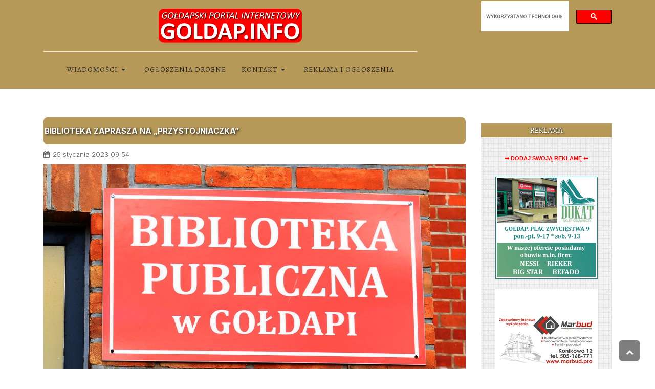

--- FILE ---
content_type: text/html; charset=utf-8
request_url: https://www.goldap.info/goldap/30977-biblioteka-zaprasza-na-%E2%80%9Eprzystojniaczka%E2%80%9D
body_size: 18993
content:
<!DOCTYPE html><html xmlns=http://www.w3.org/1999/xhtml class=j6 xml:lang=pl-pl lang=pl-pl dir=ltr><head><meta name=twitter:card content=summary_large_image /><meta name=twitter:description content="Biblioteka Publiczna w Gołdapi zaprasza 2 lutego o godzinie 17:00 na teatr przy stoliku. Sztukę pt. „Przystojniaczek” zaprezentują..."/><meta name=twitter:image content=https://img.goldap.info/202301/25/20230125_teatrstolik_1.jpg /><meta name=twitter:title content="Biblioteka zaprasza na „Przystojniaczka”"/><meta property=fb:app_id content=263612973652143 /><meta property=og:description content="Biblioteka Publiczna w Gołdapi zaprasza 2 lutego o godzinie 17:00 na teatr przy stoliku. Sztukę pt. „Przystojniaczek” zaprezentują..."/><meta property=og:image content=https://img.goldap.info/202301/25/20230125_teatrstolik_1.jpg /><meta property=og:image:height content=849 /><meta property=og:image:width content=600 /><meta property=og:site_name content=GOLDAP.INFO /><meta property=og:title content="Biblioteka zaprasza na „Przystojniaczka”"/><meta property=og:type content=article /><meta property=og:url content=https%3A%2F%2Fwww.goldap.info%2Fgoldap%2F30977-biblioteka-zaprasza-na-%25E2%2580%259Eprzystojniaczka%25E2%2580%259D /><meta property=fb:page_id content=263612973652143 /><meta property=fb:pages content=173766712662260 /><meta property=fb:admins content=100000448628623 /><meta charset=utf-8><meta name=author content="Redakcja GOLDAP.INFO"><meta name=title content="Biblioteka zaprasza na „Przystojniaczka”"><meta name=metatitle content="Biblioteka zaprasza na „Przystojniaczka”"><meta name=twitter:title content="Biblioteka zaprasza na „Przystojniaczka”"><meta name=twitter:description content="Biblioteka Publiczna w Gołdapi zaprasza 2 lutego o godzinie 17:00 na teatr przy stoliku. Sztukę pt. „Przystojniaczek” zaprezentują..."><meta property=og:title content="Biblioteka zaprasza na „Przystojniaczka”"><meta property=og:description content="Biblioteka Publiczna w Gołdapi zaprasza 2 lutego o godzinie 17:00 na teatr przy stoliku. Sztukę pt. „Przystojniaczek” zaprezentują..."><meta property=og:url content=https://www.goldap.info/goldap/30977-biblioteka-zaprasza-na-„przystojniaczka”><meta property=og:type content=article><meta name=description content="Biblioteka Publiczna w Gołdapi zaprasza 2 lutego o godzinie 17:00 na teatr przy stoliku. Sztukę pt. „Przystojniaczek” zaprezentują..."><meta name=generator content="Joomla! - Open Source Content Management"><link rel=preconnect href=https://fonts.gstatic.com crossorigin><link rel=preconnect href=https://www.google.com crossorigin><link rel=preconnect href=https://www.googletagmanager.com crossorigin><link rel=preconnect href=https://apis.google.com crossorigin><link rel=preconnect href=https://fonts.gstatic.com><link rel=preconnect href=https://img.goldap.info><link rel=preload href=/images/logo/logogi.png as=image fetchpriority=high><link rel=modulepreload href=/media/system/js/messages.min.js?9a4811 fetchpriority=low><link rel=modulepreload href=/media/vendor/bootstrap/js/dropdown.min.js?5.3.8 fetchpriority=low><link rel=modulepreload href=/media/vendor/bootstrap/js/collapse.min.js?5.3.8 fetchpriority=low><link href="https://fonts.googleapis.com/css?family=Arbutus+Slab&subset=latin,latin-ext&display=swap" media=all rel=preload as=style onload="this.rel='stylesheet'"><link href="https://fonts.googleapis.com/css?family=Courgette&subset=latin,latin-ext&display=swap" media=all rel=preload as=style onload="this.rel='stylesheet'"><link href="https://fonts.googleapis.com/css?family=Rubik&subset=latin,latin-ext&display=swap" media=all rel=preload as=style onload="this.rel='stylesheet'"><link href="https://fonts.googleapis.com/css?family=Yeseva+One&subset=latin,latin-ext&display=swap" media=all rel=preload as=style onload="this.rel='stylesheet'"><link href="https://fonts.googleapis.com/css?family=Glegoo&subset=latin,latin-ext&display=swap" media=all rel=preload as=style onload="this.rel='stylesheet'"><link href="https://fonts.googleapis.com/css?family=Inter%3A300%2C400%2C500%2C600%2C700%2C800%7CAlegreya+SC%3A400%2C700&display=swap" media=all rel=preload as=style onload="this.rel='stylesheet'"><title>Biblioteka zaprasza na „Przystojniaczka”</title><link href=https://www.goldap.info/goldap/30977-biblioteka-zaprasza-na-%E2%80%9Eprzystojniaczka%E2%80%9D rel=canonical><link href=/images/logo/gi-favicon-16x16.png rel="shortcut icon" type=image/vnd.microsoft.icon><link href=/plugins/system/t4/themes/base/vendors/font-awesome5/css/all.min.css?b9418d rel=stylesheet><link href=/plugins/system/t4/themes/base/vendors/font-awesome/css/font-awesome.min.css?b9418d rel=stylesheet><link href=/media/mod_articles_news/css/template.min.css?b9418d rel=stylesheet><link href=/media/t4/optimize/css/19e8c9f0041675458e0eb85787e13abe.css?8afa8c8ec4b2b31f2878e7a054333ed4 rel=stylesheet><style>#mbCenter,#mbToolbar{background-color:#1a1a1a;-webkit-border-radius:10px;-khtml-border-radius:10px;-moz-border-radius:10px;border-radius:10px;-webkit-box-shadow:0px 5px 20px rgba(0,0,0,0.50);-khtml-box-shadow:0px 5px 20px rgba(0,0,0,0.50);-moz-box-shadow:0px 5px 20px rgba(0,0,0,0.50);box-shadow:0px 5px 20px rgba(0,0,0,0.50);-ms-filter:"progid:DXImageTransform.Microsoft.Shadow(Strength=5, Direction=180, Color='#000000')";filter:progid:DXImageTransform.Microsoft.Shadow(Strength=5,Direction=180,Color='#000000')}#mbOverlay{background-color:#000}#mbCenter.mbLoading{background-color:#1a1a1a}#mbBottom{color:#999}#mbTitle,#mbPrevLink,#mbNextLink,#mbCloseLink,#mbPlayLink,#mbPauseLink,#mbZoomMinus,#mbZoomValue,#mbZoomPlus{color:#fff}</style> <script type=application/json class="joomla-script-options new">{"joomla.jtext":{"MEDIABOXCK_SHARE":"Share","MEDIABOXCK_EMAIL":"Email","MEDIABOXCK_CLOSE":"=\"Close\"","MEDIABOXCK_NEXT":"Next","MEDIABOXCK_PREV":"Previous","MEDIABOXCK_DOWNLOAD":"Download","MEDIABOXCK_PLAY":"Play","MEDIABOXCK_PAUSE":"Pause","ERROR":"Błąd","MESSAGE":"Wiadomość","NOTICE":"Uwaga","WARNING":"Ostrzeżenie","JCLOSE":"Zamknij","JOK":"OK","JOPEN":"Otwórz"},"system.paths":{"root":"","rootFull":"https:\/\/www.goldap.info\/","base":"","baseFull":"https:\/\/www.goldap.info\/"},"csrf.token":"be772a8489c2e1f9fca846a1fc2aa251"}</script> <script src="/media/system/js/messages.min.js?9a4811" type="module"></script> <script src="/media/vendor/bootstrap/js/dropdown.min.js?5.3.8" type="module"></script> <script src="/media/vendor/bootstrap/js/collapse.min.js?5.3.8" type="module"></script> <script type=application/ld+json>{"@context":"https://schema.org","@graph":[{"@type":"Organization","@id":"https://www.goldap.info/#/schema/Organization/base","name":"Gołdapski Portal Internetowy GOLDAP.INFO ","url":"https://www.goldap.info/","logo":{"@type":"ImageObject","@id":"https://www.goldap.info/#/schema/ImageObject/logo","url":"images/logo/logo_goldap_info_1400px.png","contentUrl":"images/logo/logo_goldap_info_1400px.png","width":1400,"height":386},"image":{"@id":"https://www.goldap.info/#/schema/ImageObject/logo"},"sameAs":["https://www.facebook.com/portalgoldapinfo/","https://www.youtube.com/portalgoldapinfo/","https://www.instagram.com/goldap.info/"]},{"@type":"WebSite","@id":"https://www.goldap.info/#/schema/WebSite/base","url":"https://www.goldap.info/","name":"GOLDAP.INFO","publisher":{"@id":"https://www.goldap.info/#/schema/Organization/base"}},{"@type":"WebPage","@id":"https://www.goldap.info/#/schema/WebPage/base","url":"https://www.goldap.info/goldap/30977-biblioteka-zaprasza-na-%E2%80%9Eprzystojniaczka%E2%80%9D","name":"Biblioteka zaprasza na „Przystojniaczka”","description":"Biblioteka Publiczna w Gołdapi zaprasza 2 lutego o godzinie 17:00 na teatr przy stoliku. Sztukę pt. „Przystojniaczek” zaprezentują...","isPartOf":{"@id":"https://www.goldap.info/#/schema/WebSite/base"},"about":{"@id":"https://www.goldap.info/#/schema/Organization/base"},"inLanguage":"pl-PL"},{"@type":"Article","@id":"https://www.goldap.info/#/schema/com_content/article/30977","name":"Biblioteka zaprasza na „Przystojniaczka”","headline":"Biblioteka zaprasza na „Przystojniaczka”","inLanguage":"pl-PL","image":"https://img.goldap.info/202301/20/20230120_bpgoldap1_0a.jpg","dateCreated":"2023-01-25T08:54:45+00:00","isPartOf":{"@id":"https://www.goldap.info/#/schema/WebPage/base"}}]}</script><meta name=viewport content="width=device-width, initial-scale=1, maximum-scale=10, user-scalable=yes"/><style>@-webkit-viewport{width:device-width}@-moz-viewport{width:device-width}@-ms-viewport{width:device-width}@-o-viewport{width:device-width}@viewport{width:device-width}</style><meta name=HandheldFriendly content=true /><meta name=apple-mobile-web-app-capable content=YES /><link href=https://www.goldap.info/favicongi.ico rel="shortcut icon" type=image/x-icon /><link rel=apple-touch-icon sizes=57x57 href=https://www.goldap.info/ikonki/apple-touch-icon-57x57.png><link rel=apple-touch-icon sizes=60x60 href=https://www.goldap.info/ikonki/apple-touch-icon-60x60.png><link rel=apple-touch-icon sizes=72x72 href=https://www.goldap.info/ikonki/apple-touch-icon-72x72.png><link rel=apple-touch-icon sizes=76x76 href=https://www.goldap.info/ikonki/apple-touch-icon-76x76.png><link rel=apple-touch-icon sizes=114x114 href=https://www.goldap.info/ikonki/apple-touch-icon-114x114.png><link rel=apple-touch-icon sizes=120x120 href=https://www.goldap.info/ikonki/apple-touch-icon-120x120.png><link rel=apple-touch-icon sizes=144x144 href=https://www.goldap.info/ikonki/apple-touch-icon-144x144.png><link rel=apple-touch-icon sizes=152x152 href=https://www.goldap.info/ikonki/apple-touch-icon-152x152.png><link rel=apple-touch-icon sizes=180x180 href=https://www.goldap.info/ikonki/apple-touch-icon-180x180.png><link rel=icon type=image/png href=https://www.goldap.info/ikonki/favicon-32x32.png sizes=32x32><link rel=icon type=image/png href=https://www.goldap.info/ikonki/favicon-194x194.png sizes=194x194><link rel=icon type=image/png href=https://www.goldap.info/ikonki/favicon-96x96.png sizes=96x96><link rel=icon type=image/png href=https://www.goldap.info/ikonki/android-chrome-192x192.png sizes=192x192><link rel=icon type=image/png href=https://www.goldap.info/ikonki/favicon-16x16.png sizes=16x16><link rel=manifest href=https://www.goldap.info/ikonki/manifest.json><link rel=mask-icon href=https://www.goldap.info/ikonki/safari-pinned-tab.svg color=#d55b5b><link rel="shortcut icon" href=https://www.goldap.info/ikonki/favicon.ico><meta name=msapplication-TileColor content=#b91d47><meta name=msapplication-TileImage content=https://www.goldap.info/ikonki/mstile-144x144.png><meta name=msapplication-config content=https://www.goldap.info/ikonki/browserconfig.xml><meta name=facebook-domain-verification content=z45w5xan9tpt1lxfeq70cc8kusw673 /><meta property=fb:pages content=173766712662260 /><style class=jchoptimize-image-attributes>img{max-width:100%;height:auto}</style> <script>window.dataLayer=window.dataLayer||[];function gtag(){dataLayer.push(arguments);}
gtag('js',new Date());gtag('config','UA-6417043-2');</script> <script src=/media/com_jchoptimize/cache/js/f1c66c989169b1a37cd291d39eb2f2e64adcfb1522662328365a77878a647018.js></script> <script src=/media/t4/optimize/js/3b808e25f05ec4708ff68f11bfd4c0e2.js?8a0acf60883eaf0525663dfe29e3ccd9></script> <script>Mediabox.scanPage=function(){var links=jQuery('a').filter(function(i){if(jQuery(this).attr('rel')&&jQuery(this).data('mediaboxck_done')!='1'){var patt=new RegExp(/^lightbox/i);return patt.test(jQuery(this).attr('rel'));}});if(!links.length)return false;new Mediaboxck(links,{overlayOpacity:0.7,resizeOpening:1,resizeDuration:240,initialWidth:320,initialHeight:180,fullWidth:'0',defaultWidth:'640',defaultHeight:'360',showCaption:1,showCounter:1,loop:0,isMobileEnable:1,isMobile:false,mobileResolution:'640',attribType:'rel',showToolbar:'0',diapoTime:'3000',diapoAutoplay:'0',toolbarSize:'normal',medialoop:false,showZoom:0,share:0,download:0,theme:'defalut',counterText:'({x} of {y})',},null,function(curlink,el){var rel0=curlink.rel.replace(/[[]|]/gi," ");var relsize=rel0.split(" ");return(curlink==el)||((curlink.rel.length>8)&&el.rel.match(relsize[1]));});};jQuery(document).ready(function(){Mediabox.scanPage();});</script> <script src=https://www.google.com/recaptcha/api.js></script> <script src=https://apis.google.com/js/platform.js></script> <script nonce=M-KwyvzOHz5pUX2jeuP4DA>(function(){function signalGooglefcPresent(){if(!window.frames['googlefcPresent']){if(document.body){const iframe=document.createElement('iframe');iframe.style='width: 0; height: 0; border: none; z-index: -1000; left: -1000px; top: -1000px;';iframe.style.display='none';iframe.name='googlefcPresent';document.body.appendChild(iframe);}else{setTimeout(signalGooglefcPresent,0);}}}signalGooglefcPresent();})();</script> <script>(function(){'use strict';function aa(a){var b=0;return function(){return b<a.length?{done:!1,value:a[b++]}:{done:!0}}}var ba="function"==typeof Object.defineProperties?Object.defineProperty:function(a,b,c){if(a==Array.prototype||a==Object.prototype)return a;a[b]=c.value;return a};function ea(a){a=["object"==typeof globalThis&&globalThis,a,"object"==typeof window&&window,"object"==typeof self&&self,"object"==typeof global&&global];for(var b=0;b<a.length;++b){var c=a[b];if(c&&c.Math==Math)return c}throw Error("Cannot find global object");}var fa=ea(this);function ha(a,b){if(b)a:{var c=fa;a=a.split(".");for(var d=0;d<a.length-1;d++){var e=a[d];if(!(e in c))break a;c=c[e]}a=a[a.length-1];d=c[a];b=b(d);b!=d&&null!=b&&ba(c,a,{configurable:!0,writable:!0,value:b})}}
var ia="function"==typeof Object.create?Object.create:function(a){function b(){}b.prototype=a;return new b},l;if("function"==typeof Object.setPrototypeOf)l=Object.setPrototypeOf;else{var m;a:{var ja={a:!0},ka={};try{ka.__proto__=ja;m=ka.a;break a}catch(a){}m=!1}l=m?function(a,b){a.__proto__=b;if(a.__proto__!==b)throw new TypeError(a+" is not extensible");return a}:null}var la=l;function n(a,b){a.prototype=ia(b.prototype);a.prototype.constructor=a;if(la)la(a,b);else for(var c in b)if("prototype"!=c)if(Object.defineProperties){var d=Object.getOwnPropertyDescriptor(b,c);d&&Object.defineProperty(a,c,d)}else a[c]=b[c];a.A=b.prototype}function ma(){for(var a=Number(this),b=[],c=a;c<arguments.length;c++)b[c-a]=arguments[c];return b}
var na="function"==typeof Object.assign?Object.assign:function(a,b){for(var c=1;c<arguments.length;c++){var d=arguments[c];if(d)for(var e in d)Object.prototype.hasOwnProperty.call(d,e)&&(a[e]=d[e])}return a};ha("Object.assign",function(a){return a||na});var p=this||self;function q(a){return a};var t,u;a:{for(var oa=["CLOSURE_FLAGS"],v=p,x=0;x<oa.length;x++)if(v=v[oa[x]],null==v){u=null;break a}u=v}var pa=u&&u[610401301];t=null!=pa?pa:!1;var z,qa=p.navigator;z=qa?qa.userAgentData||null:null;function A(a){return t?z?z.brands.some(function(b){return(b=b.brand)&&-1!=b.indexOf(a)}):!1:!1}function B(a){var b;a:{if(b=p.navigator)if(b=b.userAgent)break a;b=""}return-1!=b.indexOf(a)};function C(){return t?!!z&&0<z.brands.length:!1}function D(){return C()?A("Chromium"):(B("Chrome")||B("CriOS"))&&!(C()?0:B("Edge"))||B("Silk")};var ra=C()?!1:B("Trident")||B("MSIE");!B("Android")||D();D();B("Safari")&&(D()||(C()?0:B("Coast"))||(C()?0:B("Opera"))||(C()?0:B("Edge"))||(C()?A("Microsoft Edge"):B("Edg/"))||C()&&A("Opera"));var sa={},E=null;var ta="undefined"!==typeof Uint8Array,ua=!ra&&"function"===typeof btoa;var F="function"===typeof Symbol&&"symbol"===typeof Symbol()?Symbol():void 0,G=F?function(a,b){a[F]|=b}:function(a,b){void 0!==a.g?a.g|=b:Object.defineProperties(a,{g:{value:b,configurable:!0,writable:!0,enumerable:!1}})};function va(a){var b=H(a);1!==(b&1)&&(Object.isFrozen(a)&&(a=Array.prototype.slice.call(a)),I(a,b|1))}
var H=F?function(a){return a[F]|0}:function(a){return a.g|0},J=F?function(a){return a[F]}:function(a){return a.g},I=F?function(a,b){a[F]=b}:function(a,b){void 0!==a.g?a.g=b:Object.defineProperties(a,{g:{value:b,configurable:!0,writable:!0,enumerable:!1}})};function wa(){var a=[];G(a,1);return a}function xa(a,b){I(b,(a|0)&-99)}function K(a,b){I(b,(a|34)&-73)}function L(a){a=a>>11&1023;return 0===a?536870912:a};var M={};function N(a){return null!==a&&"object"===typeof a&&!Array.isArray(a)&&a.constructor===Object}var O,ya=[];I(ya,39);O=Object.freeze(ya);var P;function Q(a,b){P=b;a=new a(b);P=void 0;return a}
function R(a,b,c){null==a&&(a=P);P=void 0;if(null==a){var d=96;c?(a=[c],d|=512):a=[];b&&(d=d&-2095105|(b&1023)<<11)}else{if(!Array.isArray(a))throw Error();d=H(a);if(d&64)return a;d|=64;if(c&&(d|=512,c!==a[0]))throw Error();a:{c=a;var e=c.length;if(e){var f=e-1,g=c[f];if(N(g)){d|=256;b=(d>>9&1)-1;e=f-b;1024<=e&&(za(c,b,g),e=1023);d=d&-2095105|(e&1023)<<11;break a}}b&&(g=(d>>9&1)-1,b=Math.max(b,e-g),1024<b&&(za(c,g,{}),d|=256,b=1023),d=d&-2095105|(b&1023)<<11)}}I(a,d);return a}
function za(a,b,c){for(var d=1023+b,e=a.length,f=d;f<e;f++){var g=a[f];null!=g&&g!==c&&(c[f-b]=g)}a.length=d+1;a[d]=c};function Aa(a){switch(typeof a){case"number":return isFinite(a)?a:String(a);case"boolean":return a?1:0;case"object":if(a&&!Array.isArray(a)&&ta&&null!=a&&a instanceof Uint8Array){if(ua){for(var b="",c=0,d=a.length-10240;c<d;)b+=String.fromCharCode.apply(null,a.subarray(c,c+=10240));b+=String.fromCharCode.apply(null,c?a.subarray(c):a);a=btoa(b)}else{void 0===b&&(b=0);if(!E){E={};c="ABCDEFGHIJKLMNOPQRSTUVWXYZabcdefghijklmnopqrstuvwxyz0123456789".split("");d=["+/=","+/","-_=","-_.","-_"];for(var e=0;5>e;e++){var f=c.concat(d[e].split(""));sa[e]=f;for(var g=0;g<f.length;g++){var h=f[g];void 0===E[h]&&(E[h]=g)}}}b=sa[b];c=Array(Math.floor(a.length/3));d=b[64]||"";for(e=f=0;f<a.length-2;f+=3){var k=a[f],w=a[f+1];h=a[f+2];g=b[k>>2];k=b[(k&3)<<4|w>>4];w=b[(w&15)<<2|h>>6];h=b[h&63];c[e++]=g+k+w+h}g=0;h=d;switch(a.length-f){case 2:g=a[f+1],h=b[(g&15)<<2]||d;case 1:a=a[f],c[e]=b[a>>2]+b[(a&3)<<4|g>>4]+h+d}a=c.join("")}return a}}return a};function Ba(a,b,c){a=Array.prototype.slice.call(a);var d=a.length,e=b&256?a[d-1]:void 0;d+=e?-1:0;for(b=b&512?1:0;b<d;b++)a[b]=c(a[b]);if(e){b=a[b]={};for(var f in e)Object.prototype.hasOwnProperty.call(e,f)&&(b[f]=c(e[f]))}return a}function Da(a,b,c,d,e,f){if(null!=a){if(Array.isArray(a))a=e&&0==a.length&&H(a)&1?void 0:f&&H(a)&2?a:Ea(a,b,c,void 0!==d,e,f);else if(N(a)){var g={},h;for(h in a)Object.prototype.hasOwnProperty.call(a,h)&&(g[h]=Da(a[h],b,c,d,e,f));a=g}else a=b(a,d);return a}}
function Ea(a,b,c,d,e,f){var g=d||c?H(a):0;d=d?!!(g&32):void 0;a=Array.prototype.slice.call(a);for(var h=0;h<a.length;h++)a[h]=Da(a[h],b,c,d,e,f);c&&c(g,a);return a}function Fa(a){return a.s===M?a.toJSON():Aa(a)};function Ga(a,b,c){c=void 0===c?K:c;if(null!=a){if(ta&&a instanceof Uint8Array)return b?a:new Uint8Array(a);if(Array.isArray(a)){var d=H(a);if(d&2)return a;if(b&&!(d&64)&&(d&32||0===d))return I(a,d|34),a;a=Ea(a,Ga,d&4?K:c,!0,!1,!0);b=H(a);b&4&&b&2&&Object.freeze(a);return a}a.s===M&&(b=a.h,c=J(b),a=c&2?a:Q(a.constructor,Ha(b,c,!0)));return a}}function Ha(a,b,c){var d=c||b&2?K:xa,e=!!(b&32);a=Ba(a,b,function(f){return Ga(f,e,d)});G(a,32|(c?2:0));return a};function Ia(a,b){a=a.h;return Ja(a,J(a),b)}function Ja(a,b,c,d){if(-1===c)return null;if(c>=L(b)){if(b&256)return a[a.length-1][c]}else{var e=a.length;if(d&&b&256&&(d=a[e-1][c],null!=d))return d;b=c+((b>>9&1)-1);if(b<e)return a[b]}}function Ka(a,b,c,d,e){var f=L(b);if(c>=f||e){e=b;if(b&256)f=a[a.length-1];else{if(null==d)return;f=a[f+((b>>9&1)-1)]={};e|=256}f[c]=d;e&=-1025;e!==b&&I(a,e)}else a[c+((b>>9&1)-1)]=d,b&256&&(d=a[a.length-1],c in d&&delete d[c]),b&1024&&I(a,b&-1025)}
function La(a,b){var c=Ma;var d=void 0===d?!1:d;var e=a.h;var f=J(e),g=Ja(e,f,b,d);var h=!1;if(null==g||"object"!==typeof g||(h=Array.isArray(g))||g.s!==M)if(h){var k=h=H(g);0===k&&(k|=f&32);k|=f&2;k!==h&&I(g,k);c=new c(g)}else c=void 0;else c=g;c!==g&&null!=c&&Ka(e,f,b,c,d);e=c;if(null==e)return e;a=a.h;f=J(a);f&2||(g=e,c=g.h,h=J(c),g=h&2?Q(g.constructor,Ha(c,h,!1)):g,g!==e&&(e=g,Ka(a,f,b,e,d)));return e}function Na(a,b){a=Ia(a,b);return null==a||"string"===typeof a?a:void 0}
function Oa(a,b){a=Ia(a,b);return null!=a?a:0}function S(a,b){a=Na(a,b);return null!=a?a:""};function T(a,b,c){this.h=R(a,b,c)}T.prototype.toJSON=function(){var a=Ea(this.h,Fa,void 0,void 0,!1,!1);return Pa(this,a,!0)};T.prototype.s=M;T.prototype.toString=function(){return Pa(this,this.h,!1).toString()};function Pa(a,b,c){var d=a.constructor.v,e=L(J(c?a.h:b)),f=!1;if(d){if(!c){b=Array.prototype.slice.call(b);var g;if(b.length&&N(g=b[b.length-1]))for(f=0;f<d.length;f++)if(d[f]>=e){Object.assign(b[b.length-1]={},g);break}f=!0}e=b;c=!c;g=J(a.h);a=L(g);g=(g>>9&1)-1;for(var h,k,w=0;w<d.length;w++)if(k=d[w],k<a){k+=g;var r=e[k];null==r?e[k]=c?O:wa():c&&r!==O&&va(r)}else h||(r=void 0,e.length&&N(r=e[e.length-1])?h=r:e.push(h={})),r=h[k],null==h[k]?h[k]=c?O:wa():c&&r!==O&&va(r)}d=b.length;if(!d)return b;var Ca;if(N(h=b[d-1])){a:{var y=h;e={};c=!1;for(var ca in y)Object.prototype.hasOwnProperty.call(y,ca)&&(a=y[ca],Array.isArray(a)&&a!=a&&(c=!0),null!=a?e[ca]=a:c=!0);if(c){for(var rb in e){y=e;break a}y=null}}y!=h&&(Ca=!0);d--}for(;0<d;d--){h=b[d-1];if(null!=h)break;var cb=!0}if(!Ca&&!cb)return b;var da;f?da=b:da=Array.prototype.slice.call(b,0,d);b=da;f&&(b.length=d);y&&b.push(y);return b};function Qa(a){return function(b){if(null==b||""==b)b=new a;else{b=JSON.parse(b);if(!Array.isArray(b))throw Error(void 0);G(b,32);b=Q(a,b)}return b}};function Ra(a){this.h=R(a)}n(Ra,T);var Sa=Qa(Ra);var U;function V(a){this.g=a}V.prototype.toString=function(){return this.g+""};var Ta={};function Ua(){return Math.floor(2147483648*Math.random()).toString(36)+Math.abs(Math.floor(2147483648*Math.random())^Date.now()).toString(36)};function Va(a,b){b=String(b);"application/xhtml+xml"===a.contentType&&(b=b.toLowerCase());return a.createElement(b)}function Wa(a){this.g=a||p.document||document}Wa.prototype.appendChild=function(a,b){a.appendChild(b)};function Xa(a,b){a.src=b instanceof V&&b.constructor===V?b.g:"type_error:TrustedResourceUrl";var c,d;(c=(b=null==(d=(c=(a.ownerDocument&&a.ownerDocument.defaultView||window).document).querySelector)?void 0:d.call(c,"script[nonce]"))?b.nonce||b.getAttribute("nonce")||"":"")&&a.setAttribute("nonce",c)};function Ya(a){a=void 0===a?document:a;return a.createElement("script")};function Za(a,b,c,d,e,f){try{var g=a.g,h=Ya(g);h.async=!0;Xa(h,b);g.head.appendChild(h);h.addEventListener("load",function(){e();d&&g.head.removeChild(h)});h.addEventListener("error",function(){0<c?Za(a,b,c-1,d,e,f):(d&&g.head.removeChild(h),f())})}catch(k){f()}};var $a=p.atob("aHR0cHM6Ly93d3cuZ3N0YXRpYy5jb20vaW1hZ2VzL2ljb25zL21hdGVyaWFsL3N5c3RlbS8xeC93YXJuaW5nX2FtYmVyXzI0ZHAucG5n"),ab=p.atob("WW91IGFyZSBzZWVpbmcgdGhpcyBtZXNzYWdlIGJlY2F1c2UgYWQgb3Igc2NyaXB0IGJsb2NraW5nIHNvZnR3YXJlIGlzIGludGVyZmVyaW5nIHdpdGggdGhpcyBwYWdlLg=="),bb=p.atob("RGlzYWJsZSBhbnkgYWQgb3Igc2NyaXB0IGJsb2NraW5nIHNvZnR3YXJlLCB0aGVuIHJlbG9hZCB0aGlzIHBhZ2Uu");function db(a,b,c){this.i=a;this.l=new Wa(this.i);this.g=null;this.j=[];this.m=!1;this.u=b;this.o=c}
function eb(a){if(a.i.body&&!a.m){var b=function(){fb(a);p.setTimeout(function(){return gb(a,3)},50)};Za(a.l,a.u,2,!0,function(){p[a.o]||b()},b);a.m=!0}}
function fb(a){for(var b=W(1,5),c=0;c<b;c++){var d=X(a);a.i.body.appendChild(d);a.j.push(d)}b=X(a);b.style.bottom="0";b.style.left="0";b.style.position="fixed";b.style.width=W(100,110).toString()+"%";b.style.zIndex=W(2147483544,2147483644).toString();b.style["background-color"]=hb(249,259,242,252,219,229);b.style["box-shadow"]="0 0 12px #888";b.style.color=hb(0,10,0,10,0,10);b.style.display="flex";b.style["justify-content"]="center";b.style["font-family"]="Roboto, Arial";c=X(a);c.style.width=W(80,85).toString()+"%";c.style.maxWidth=W(750,775).toString()+"px";c.style.margin="24px";c.style.display="flex";c.style["align-items"]="flex-start";c.style["justify-content"]="center";d=Va(a.l.g,"IMG");d.className=Ua();d.src=$a;d.alt="Warning icon";d.style.height="24px";d.style.width="24px";d.style["padding-right"]="16px";var e=X(a),f=X(a);f.style["font-weight"]="bold";f.textContent=ab;var g=X(a);g.textContent=bb;Y(a,e,f);Y(a,e,g);Y(a,c,d);Y(a,c,e);Y(a,b,c);a.g=b;a.i.body.appendChild(a.g);b=W(1,5);for(c=0;c<b;c++)d=X(a),a.i.body.appendChild(d),a.j.push(d)}function Y(a,b,c){for(var d=W(1,5),e=0;e<d;e++){var f=X(a);b.appendChild(f)}b.appendChild(c);c=W(1,5);for(d=0;d<c;d++)e=X(a),b.appendChild(e)}function W(a,b){return Math.floor(a+Math.random()*(b-a))}function hb(a,b,c,d,e,f){return"rgb("+W(Math.max(a,0),Math.min(b,255)).toString()+","+W(Math.max(c,0),Math.min(d,255)).toString()+","+W(Math.max(e,0),Math.min(f,255)).toString()+")"}function X(a){a=Va(a.l.g,"DIV");a.className=Ua();return a}
function gb(a,b){0>=b||null!=a.g&&0!=a.g.offsetHeight&&0!=a.g.offsetWidth||(ib(a),fb(a),p.setTimeout(function(){return gb(a,b-1)},50))}
function ib(a){var b=a.j;var c="undefined"!=typeof Symbol&&Symbol.iterator&&b[Symbol.iterator];if(c)b=c.call(b);else if("number"==typeof b.length)b={next:aa(b)};else throw Error(String(b)+" is not an iterable or ArrayLike");for(c=b.next();!c.done;c=b.next())(c=c.value)&&c.parentNode&&c.parentNode.removeChild(c);a.j=[];(b=a.g)&&b.parentNode&&b.parentNode.removeChild(b);a.g=null};function jb(a,b,c,d,e){function f(k){document.body?g(document.body):0<k?p.setTimeout(function(){f(k-1)},e):b()}function g(k){k.appendChild(h);p.setTimeout(function(){h?(0!==h.offsetHeight&&0!==h.offsetWidth?b():a(),h.parentNode&&h.parentNode.removeChild(h)):a()},d)}var h=kb(c);f(3)}function kb(a){var b=document.createElement("div");b.className=a;b.style.width="1px";b.style.height="1px";b.style.position="absolute";b.style.left="-10000px";b.style.top="-10000px";b.style.zIndex="-10000";return b};function Ma(a){this.h=R(a)}n(Ma,T);function lb(a){this.h=R(a)}n(lb,T);var mb=Qa(lb);function nb(a){a=Na(a,4)||"";if(void 0===U){var b=null;var c=p.trustedTypes;if(c&&c.createPolicy){try{b=c.createPolicy("goog#html",{createHTML:q,createScript:q,createScriptURL:q})}catch(d){p.console&&p.console.error(d.message)}U=b}else U=b}a=(b=U)?b.createScriptURL(a):a;return new V(a,Ta)};function ob(a,b){this.m=a;this.o=new Wa(a.document);this.g=b;this.j=S(this.g,1);this.u=nb(La(this.g,2));this.i=!1;b=nb(La(this.g,13));this.l=new db(a.document,b,S(this.g,12))}ob.prototype.start=function(){pb(this)};function pb(a){qb(a);Za(a.o,a.u,3,!1,function(){a:{var b=a.j;var c=p.btoa(b);if(c=p[c]){try{var d=Sa(p.atob(c))}catch(e){b=!1;break a}b=b===Na(d,1)}else b=!1}b?Z(a,S(a.g,14)):(Z(a,S(a.g,8)),eb(a.l))},function(){jb(function(){Z(a,S(a.g,7));eb(a.l)},function(){return Z(a,S(a.g,6))},S(a.g,9),Oa(a.g,10),Oa(a.g,11))})}function Z(a,b){a.i||(a.i=!0,a=new a.m.XMLHttpRequest,a.open("GET",b,!0),a.send())}function qb(a){var b=p.btoa(a.j);a.m[b]&&Z(a,S(a.g,5))};(function(a,b){p[a]=function(){var c=ma.apply(0,arguments);p[a]=function(){};b.apply(null,c)}})("__h82AlnkH6D91__",function(a){"function"===typeof window.atob&&(new ob(window,mb(window.atob(a)))).start()});}).call(this);window.__h82AlnkH6D91__("[base64]/[base64]/[base64]/[base64]");</script> <script async src="https://www.googletagmanager.com/gtag/js?id=UA-6417043-2"></script> <script async src="https://fundingchoicesmessages.google.com/i/pub-4390716559195340?ers=1" nonce=M-KwyvzOHz5pUX2jeuP4DA></script><style>.jchoptimize-reduce-dom{min-height:200px}</style> </head><body class="site-default navigation-default theme-default layout-stronagipodstawowa nav-breakpoint-lg navigation-hide com_content view-article item-75 loaded-bs5" data-jver=6><div class=t4-offcanvas data-offcanvas-options='{"modifiers":"left,push"}' id=off-canvas-left-push role=complementary style=display:none;><div class=t4-off-canvas-header> <a href=https://www.goldap.info/ title=GOLDAP.INFO> <img class=logo-img src=/images/logo/logogi.png alt=GOLDAP.INFO width=280 height=68> </a> <button type=button class="close js-offcanvas-close" data-bs-dismiss=modal aria-hidden=true>×</button> </div><div class="t4-off-canvas-body menu-item-drill" data-effect=drill><div class="t4-module module " id=Mod446><div class=module-inner><div class=module-ct><nav class=navbar><ul class="nav navbar-nav "> <li class="nav-item item-913 deeper dropdown parent" data-level=1><a itemprop=url href=javascript:; class="nav-header  nav-link dropdown-toggle" role = "button" aria-haspopup = "true" aria-expanded = "false" data-bs-toggle = "dropdown"> <span itemprop=name><span class=menu-item-title>WIADOMOŚCI</span></span> </a> <ul class=dropdown-menu data-bs-popper=static><li class="nav-item item-914 current active"><a href=/goldap itemprop=url class=" dropdown-item"><span itemprop=name><span class=menu-item-title>z życia Gołdapi</span></span></a></li><li class="nav-item item-915"><a href=/banie-mazurskie itemprop=url class=" dropdown-item"><span itemprop=name><span class=menu-item-title>z życia gminy Banie Maz.</span></span></a></li><li class="nav-item item-1620"><a href=/urzad-gminy-banie-mazurskie itemprop=url class=" dropdown-item"><span itemprop=name><span class=menu-item-title>UG w Baniach Maz. informuje</span></span></a></li><li class="nav-item item-916"><a href=/dubeninki itemprop=url class=" dropdown-item"><span itemprop=name><span class=menu-item-title>z życia gminy Dubeninki</span></span></a></li><li class="nav-item item-917"><a href=/na-sygnale itemprop=url class=" dropdown-item"><span itemprop=name><span class=menu-item-title>na sygnale</span></span></a></li><li class="nav-item item-918"><a href=/sport itemprop=url class=" dropdown-item"><span itemprop=name><span class=menu-item-title>sport</span></span></a></li><li class="nav-item item-919"><a href=/oswiata itemprop=url class=" dropdown-item"><span itemprop=name><span class=menu-item-title>z życia szkół</span></span></a></li><li class="nav-item item-920"><a href=/mks-rominta-gołdap itemprop=url class=" dropdown-item"><span itemprop=name><span class=menu-item-title>MKS Rominta Gołdap</span></span></a></li><li class="nav-item item-921"><a href=/z-regionu-kraju-i-swiata itemprop=url class=" dropdown-item"><span itemprop=name><span class=menu-item-title>z regionu, kraju i świata</span></span></a></li><li class="nav-item item-922"><a href=/listy-czytelnikow itemprop=url class=" dropdown-item"><span itemprop=name><span class=menu-item-title>listy czytelników</span></span></a></li><li class="nav-item item-923"><a href=http://www.archiwum2009.goldap.info/ itemprop=url class=" dropdown-item"><span itemprop=name><span class=menu-item-title>GOLDAP.INFO do 30/09/2009</span></span></a></li><li class="nav-item item-937"><a href=/goldap-przed-laty itemprop=url class=" dropdown-item"><span itemprop=name><span class=menu-item-title>Gołdap przed laty</span></span></a></li><li class="nav-item item-1633"><a href=/potrzebuje-pomocy itemprop=url class=" dropdown-item"><span itemprop=name><span class=menu-item-title>Potrzebuję pomocy</span></span></a></li><li class="nav-item item-1791"><a href=/w-obiektywie itemprop=url class=" dropdown-item"><span itemprop=name><span class=menu-item-title>W obiektywie</span></span></a></li></ul></li><li class="nav-item item-930"><a href=/ogloszenia-drobne itemprop=url class=nav-link><span itemprop=name><span class=menu-item-title>OGŁOSZENIA DROBNE</span></span></a></li><li class="nav-item item-933 deeper dropdown parent" data-level=1><a itemprop=url href=javascript:; class="nav-header  nav-link dropdown-toggle" role = "button" aria-haspopup = "true" aria-expanded = "false" data-bs-toggle = "dropdown"> <span itemprop=name><span class=menu-item-title>KONTAKT</span></span> </a> <ul class=dropdown-menu data-bs-popper=static><li class="nav-item item-934"><a href=/adresowka itemprop=url class=" dropdown-item"><span itemprop=name><span class=menu-item-title>dane kontaktowe</span></span></a></li><li class="nav-item item-938"><a href=https://www.goldap.info/redakcyjne/23319-automatyczna-sekretarka-goldap-info itemprop=url class=" dropdown-item"><span itemprop=name><span class=menu-item-title>automatyczna sekretarka</span></span></a></li></ul></li><li class="nav-item item-1789"><a href=/reklama-i-ogloszenia-na-goldap-info itemprop=url class=nav-link><span itemprop=name><span class=menu-item-title>REKLAMA I OGŁOSZENIA</span></span></a></li></ul></nav></div></div></div></div></div><div class=t4-wrapper><div class=t4-content><div class=t4-content-inner><div id=t4-header class="t4-section  t4-header  t4-palette-blue"><div class="t4-section-inner container"><div class="t4-row row"><div class="t4-col header-3 col-12 col-lg-8"> <header class="header-block header-block-3"><div class=header-wrap><div class="container-fluid d-flex align-items-center justify-content-center py-3 border-bottom collapse-space-between collapse-border-0"><div class="navbar-brand logo-image"> <a href=https://www.goldap.info/ title=GOLDAP.INFO> <img class=logo-img width=280 height=68 src=/images/logo/logogi.png alt=GOLDAP.INFO> </a> </div><div class="t4-nav-toggle t4-header-r d-flex align-items-center"> <span id=triggerButton class="btn js-offcanvas-trigger t4-offcanvas-toggle d-lg-none" data-offcanvas-trigger=off-canvas-left-push><i class="fa fa-bars toggle-bars"></i></span> <div class=collapse-flex> </div> </div> </div><div class="t4-navbar t4-nav-height-sm d-flex justify-content-center"> <nav class="navbar navbar-expand-lg"><div id=t4-megamenu-menu-seo class="t4-megamenu collapse navbar-collapse slide animate" data-duration=400><ul class="nav navbar-nav level0" itemscope=itemscope itemtype=http://www.schema.org/SiteNavigationElement> <li class="nav-item dropdown parent" data-id=913 data-level=1><a itemprop=url href=javascript:; class="nav-header  nav-link dropdown-toggle" role = "button" aria-haspopup = "true" aria-expanded = "false"> <span itemprop=name><span class=menu-item-title>WIADOMOŚCI</span></span> <i class=item-caret></i></a> <div class="dropdown-menu level1" data-bs-popper=static><div class=dropdown-menu-inner><ul><li class="nav-item current active" data-id=914 data-level=2><a href=/goldap itemprop=url class=" dropdown-item"><span itemprop=name><span class=menu-item-title>z życia Gołdapi</span></span></a></li><li class=nav-item data-id=915 data-level=2><a href=/banie-mazurskie itemprop=url class=" dropdown-item"><span itemprop=name><span class=menu-item-title>z życia gminy Banie Maz.</span></span></a></li><li class=nav-item data-id=1620 data-level=2><a href=/urzad-gminy-banie-mazurskie itemprop=url class=" dropdown-item"><span itemprop=name><span class=menu-item-title>UG w Baniach Maz. informuje</span></span></a></li><li class=nav-item data-id=916 data-level=2><a href=/dubeninki itemprop=url class=" dropdown-item"><span itemprop=name><span class=menu-item-title>z życia gminy Dubeninki</span></span></a></li><li class=nav-item data-id=917 data-level=2><a href=/na-sygnale itemprop=url class=" dropdown-item"><span itemprop=name><span class=menu-item-title>na sygnale</span></span></a></li><li class=nav-item data-id=918 data-level=2><a href=/sport itemprop=url class=" dropdown-item"><span itemprop=name><span class=menu-item-title>sport</span></span></a></li><li class=nav-item data-id=919 data-level=2><a href=/oswiata itemprop=url class=" dropdown-item"><span itemprop=name><span class=menu-item-title>z życia szkół</span></span></a></li><li class=nav-item data-id=920 data-level=2><a href=/mks-rominta-gołdap itemprop=url class=" dropdown-item"><span itemprop=name><span class=menu-item-title>MKS Rominta Gołdap</span></span></a></li><li class=nav-item data-id=921 data-level=2><a href=/z-regionu-kraju-i-swiata itemprop=url class=" dropdown-item"><span itemprop=name><span class=menu-item-title>z regionu, kraju i świata</span></span></a></li><li class=nav-item data-id=922 data-level=2><a href=/listy-czytelnikow itemprop=url class=" dropdown-item"><span itemprop=name><span class=menu-item-title>listy czytelników</span></span></a></li><li class=nav-item data-id=923 data-level=2><a href=http://www.archiwum2009.goldap.info/ itemprop=url class=" dropdown-item"><span itemprop=name><span class=menu-item-title>GOLDAP.INFO do 30/09/2009</span></span></a></li><li class=nav-item data-id=937 data-level=2><a href=/goldap-przed-laty itemprop=url class=" dropdown-item"><span itemprop=name><span class=menu-item-title>Gołdap przed laty</span></span></a></li><li class=nav-item data-id=1633 data-level=2><a href=/potrzebuje-pomocy itemprop=url class=" dropdown-item"><span itemprop=name><span class=menu-item-title>Potrzebuję pomocy</span></span></a></li><li class=nav-item data-id=1791 data-level=2><a href=/w-obiektywie itemprop=url class=" dropdown-item"><span itemprop=name><span class=menu-item-title>W obiektywie</span></span></a></li></ul></div></div></li><li class=nav-item data-id=930 data-level=1><a href=/ogloszenia-drobne itemprop=url class=nav-link><span itemprop=name><span class=menu-item-title>OGŁOSZENIA DROBNE</span></span></a></li><li class="nav-item dropdown parent" data-id=933 data-level=1><a itemprop=url href=javascript:; class="nav-header  nav-link dropdown-toggle" role = "button" aria-haspopup = "true" aria-expanded = "false"> <span itemprop=name><span class=menu-item-title>KONTAKT</span></span> <i class=item-caret></i></a> <div class="dropdown-menu level1" data-bs-popper=static><div class=dropdown-menu-inner><ul><li class=nav-item data-id=934 data-level=2><a href=/adresowka itemprop=url class=" dropdown-item"><span itemprop=name><span class=menu-item-title>dane kontaktowe</span></span></a></li><li class=nav-item data-id=938 data-level=2><a href=https://www.goldap.info/redakcyjne/23319-automatyczna-sekretarka-goldap-info itemprop=url class=" dropdown-item"><span itemprop=name><span class=menu-item-title>automatyczna sekretarka</span></span></a></li></ul></div></div></li><li class=nav-item data-id=1789 data-level=1><a href=/reklama-i-ogloszenia-na-goldap-info itemprop=url class=nav-link><span itemprop=name><span class=menu-item-title>REKLAMA I OGŁOSZENIA</span></span></a></li></ul></div></nav> </div> </div> </header> </div><div class="t4-col wyszukiwarka-(destop) col-sm col-md-3 d-none d-sm-none d-md-none d-lg-block d-xl-block mt-4 mt-md-0 offset-lg-1"><div class=custom><div style="text-align: center;"> <script src="https://cse.google.com/cse.js?cx=003380054309065917579:7ip4cyy4abs" async=async></script><div class=gcse-searchbox-only>&nbsp;</div></div></div></div></div></div></div><div id=t4-section-1 class="t4-section  d-lg-none d-xl-none"><div class="t4-section-inner container"><div class="t4-module module " id=Mod323><div class=module-inner><div class=module-ct><div class=custom><div style="text-align: center; margin-top: 10px;"><a href=https://www.facebook.com/portalgoldapinfo><img src=/images/grafika_szablonu/05/facebook.png alt="" width=30 height=30 border=0></a> &nbsp;&nbsp; <a href=https://www.youtube.com/portalgoldapinfo><img src=/images/grafika_szablonu/05/youtube.png alt="" width=30 height=30 border=0></a> &nbsp;&nbsp;&nbsp;&nbsp;&nbsp;&nbsp;&nbsp; <a href=https://wa.me/+48504475522><img src=/images/grafika_szablonu/05/wa.png alt="" width=30 height=30 border=0></a> &nbsp;&nbsp;&nbsp; <a href=https://t.me/goldapinfo><img src=/images/grafika_szablonu/05/telegram.png alt="" width=30 height=30 border=0></a> &nbsp;&nbsp; <a href=https://m.me/portalgoldapinfo><img src=/images/grafika_szablonu/05/ms.png alt="" width=30 height=30 border=0></a></div><div style="text-align: center; margin-top: 14px;"><a href=/ogloszenia-drobne><span style="font-family: verdana, geneva; color: #808080;"><strong><span style="font-size: 14pt;">➡ OGŁOSZENIA DROBNE</span></strong></span></a></div><div style="text-align: center; margin-top: 8px; margin-bottom: 10px;"><a href=/redakcyjne/10614><span style="font-family: verdana, geneva; color: #808080;"><strong><span style="font-size: 11pt;">➡ ZAREKLAMUJ SIĘ NA GOLDAP.INFO</span></strong></span></a></div><div style="text-align: center; margin-top: 8px; margin-bottom: 10px;"><a href=https://www.messenger.com/channel/portalgoldapinfo rel=nofollow><span style="font-family: verdana, geneva; color: #808080;"><strong><span style="font-size: 11pt;">➡ </span></strong><span style="font-size: 11pt;">zapowiedzi wydarzeń</span></span></a></div></div></div></div></div></div></div><div id=t4-main-body class="t4-section  t4-main-body  odstep12"><div class="t4-section-inner container"><div class="t4-row row"><div class="t4-col col-12 col-md-9 col-lg"><div id=system-message-container aria-live=polite></div><div class="com-content-article item-page"><meta itemprop=inLanguage content=pl-PL><div class=page-header><h1> Biblioteka zaprasza na „Przystojniaczka” </h1></div><dl class="article-info text-muted"> <dt class=article-info-term> Szczegóły </dt><dd class=published> <span class="fa fa-calendar" aria-hidden=true></span> <time datetime=2023-01-25T09:54:45+01:00 itemprop=datePublished> 25 stycznia 2023 09:54	</time> </dd> </dl><figure class="pull-none item-image"> <img src=https://img.goldap.info/202301/20/20230120_bpgoldap1_0a.jpg itemprop=image> </figure><div class=com-content-article__body><div class="share-container sticky-share"><ul class="socialshare-buttons clearfix"> <li class=socialshare-facebook> <a href="https://www.facebook.com/sharer/sharer.php?u=https%3A%2F%2Fwww.goldap.info%2Fgoldap%2F30977-biblioteka-zaprasza-na-%E2%80%9Eprzystojniaczka%E2%80%9D" target=_self rel="referrer noopener" aria-label=" Facebook "> <span class="socialshare-icon d-flex uk-visible"> <svg xmlns=http://www.w3.org/2000/svg height=1em viewBox="0 0 320 512"> <path d="M279.14 288l14.22-92.66h-88.91v-60.13c0-25.35 12.42-50.06 52.24-50.06h40.42V6.26S260.43 0 225.36 0c-73.22 0-121.08 44.38-121.08 124.72v70.62H22.89V288h81.39v224h100.17V288z"/> </svg> </span> <span class="socialshare-text d-flex uk-visible">Facebook</span> </a> </li> <li class=socialshare-whatsapp> <a href="https://web.whatsapp.com/send?text=Biblioteka+zaprasza+na+%E2%80%9EPrzystojniaczka%E2%80%9D+https%3A%2F%2Fwww.goldap.info%2Fgoldap%2F30977-biblioteka-zaprasza-na-%E2%80%9Eprzystojniaczka%E2%80%9D" target=_self rel="referrer noopener" aria-label=" WhatsApp "> <span class="socialshare-icon d-flex uk-visible"> <svg xmlns=http://www.w3.org/2000/svg height=1em viewBox="0 0 448 512"> <path d="M380.9 97.1C339 55.1 283.2 32 223.9 32c-122.4 0-222 99.6-222 222 0 39.1 10.2 77.3 29.6 111L0 480l117.7-30.9c32.4 17.7 68.9 27 106.1 27h.1c122.3 0 224.1-99.6 224.1-222 0-59.3-25.2-115-67.1-157zm-157 341.6c-33.2 0-65.7-8.9-94-25.7l-6.7-4-69.8 18.3L72 359.2l-4.4-7c-18.5-29.4-28.2-63.3-28.2-98.2 0-101.7 82.8-184.5 184.6-184.5 49.3 0 95.6 19.2 130.4 54.1 34.8 34.9 56.2 81.2 56.1 130.5 0 101.8-84.9 184.6-186.6 184.6zm101.2-138.2c-5.5-2.8-32.8-16.2-37.9-18-5.1-1.9-8.8-2.8-12.5 2.8-3.7 5.6-14.3 18-17.6 21.8-3.2 3.7-6.5 4.2-12 1.4-32.6-16.3-54-29.1-75.5-66-5.7-9.8 5.7-9.1 16.3-30.3 1.8-3.7.9-6.9-.5-9.7-1.4-2.8-12.5-30.1-17.1-41.2-4.5-10.8-9.1-9.3-12.5-9.5-3.2-.2-6.9-.2-10.6-.2-3.7 0-9.7 1.4-14.8 6.9-5.1 5.6-19.4 19-19.4 46.3 0 27.3 19.9 53.7 22.6 57.4 2.8 3.7 39.1 59.7 94.8 83.8 35.2 15.2 49 16.5 66.6 13.9 10.7-1.6 32.8-13.4 37.4-26.4 4.6-13 4.6-24.1 3.2-26.4-1.3-2.5-5-3.9-10.5-6.6z"/> </svg> </span> <span class="socialshare-text d-flex uk-visible">WhatsApp</span> </a> </li> </ul> </div><p>&nbsp;</p><p>Biblioteka Publiczna w Gołdapi zaprasza 2 lutego o godzinie 17:00 na teatr przy stoliku. Sztukę pt. „Przystojniaczek” zaprezentują aktorzy: Agnieszka Giza-Gradowska i Paweł Parczewski. Spotkanie odbędzie się w sali nr 9 na parterze (w wypożyczalni dla dzieci). Wstęp bezpłatny.</p><div class="alert alert-secondary alert-dismissible fade show" style="text-align: center;" role=alert><span style="color: #333333;"><em><span style="font-size: 8pt; font-family: tahoma, arial, helvetica, sans-serif;">On i ona spotykają się po latach, by w ciągu jednej nocy przywołać wspomnienia. Może odbudować dawną bliskość, może rozliczyć przeszłość, a może zbudować wspólną przyszłość? Oboje jednak mają już za sobą sporo doświadczeń z dorosłego życia. Czy uda im się podążyć za marzeniami z młodości? Maria i Diego stają przed poważnym wyzwaniem...</span></em></span></div><p>&nbsp;</p><p style="text-align: center;"><img src=https://img.goldap.info/202301/25/20230125_teatrstolik_1.jpg alt="" border=0></p><p><div class=custom><p>&nbsp;</p><p style="text-align: center;"><span style="font-family: verdana, geneva;">Jesteśmy na Google News - <span style="background-color: #ff0000; color: #ffffff;"><strong><a href=https://news.google.com/publications/CAAiENE5I4-VuHtUs7VyErh0P_oqFAgKIhDROSOPlbh7VLO1chK4dD_6 style="background-color: #ff0000; color: #ffffff;">obserwuj nas</a></strong></span>!</span></p><p>&nbsp;</p><div style="text-align: center; margin: 10px; border-top-left-radius: 6px; border-top-right-radius: 6px; border-bottom-right-radius: 6px; border-bottom-left-radius: 6px; border: 2px #B69859 solid; background-color: #efefef; padding: 10px;"><span style="font-size: 8pt; font-family: verdana, geneva;">Podobał Ci się artykuł? Doceniasz działalność goldap.info?&nbsp;Jeśli uważasz, że to co robimy jest wartościowe, postaw nam wirtualną kawę.</span><br /><a href=https://buycoffee.to/goldap.info><img src=https://img.goldap.info/202402/12/20240212_kawa_1.svg alt="" width=160px height=45 border=0 loading=eager></a></div></div></p></div><nav class=pagenavigation aria-label="Nawigacja strony"> <span class="pagination ms-0"> <a class="btn btn-sm btn-secondary previous" href=/goldap/30987-w-dkk-porozmawiają-o-„królowej” rel=prev> <span class=visually-hidden> Poprzednia strona: W DKK porozmawiają o „Królowej” </span> <span class=icon-chevron-left aria-hidden=true></span> <span aria-hidden=true>W DKK porozmawiają o „Królowej”</span> </a> <a class="btn btn-sm btn-secondary next" href=/goldap/30971-projekt-promował-wartości-proeuropejskie rel=next> <span class=visually-hidden> Następna strona: Projekt promował wartości proeuropejskie </span> <span aria-hidden=true>Projekt promował wartości proeuropejskie</span> <span class=icon-chevron-right aria-hidden=true></span> </a> </span> </nav> </div> </div><div class="t4-col sidebar-2 col-12 col-md-3 odstep12"><div class="t4-module modulereklamar1 " id=Mod17><div class=module-inner><h5 class="module-title reklamar1"><span>REKLAMA</span></h5><div class=module-ct><div class="mod-banners bannergroup"><div class="mod-banners__item banneritem"><div style="text-align: center;"><a href=/redakcyjne/10614><div style="font-family: 'Open Sans', sans-serif; color: red; font-size: 8pt; text-align: center;">➡ DODAJ SWOJĄ REKLAMĘ ⬅</div></a></div></div><div class="mod-banners__item banneritem"> <a href=/component/banners/click/363 title="R1 sklep dukat"> <img src=https://www.goldap.info/images/banners/200x200_sklepdukat_04.png alt="R1 sklep dukat" width=200 height=200 loading=lazy> </a> </div><div class="mod-banners__item banneritem"> <img src=https://www.goldap.info/images/banners/200x200_marbud_01.webp alt="R1 marbud" width=200 height=200 loading=lazy> </div><div class="mod-banners__item banneritem"> <a href=/component/banners/click/124 title="R1 paznokcieewy"> <img src=https://www.goldap.info/images/banners/200x200_paznokcieewy_01.webp alt="R1 paznokcieewy" width=200 height=200 loading=lazy> </a> </div><div class="mod-banners__item banneritem"> <a href=/component/banners/click/364 title="R1 Krzysztof Rawinis Stacja Kontroli Pojazdów"> <img src=https://www.goldap.info/images/banners/200x200_rawinis_03.jpg alt="R1 Krzysztof Rawinis Stacja Kontroli Pojazdów" width=200 height=200 loading=lazy> </a> </div><div class="mod-banners__item banneritem"> <a href=/component/banners/click/405 title="R1 kebab łasuch sala"> <img src=https://www.goldap.info/images/banners/200x200_kebablasuch_02.gif alt="Sala pod Łasuchem w Gołdapi" width=200 height=200 loading=lazy> </a> </div><div class="mod-banners__item banneritem"> <a href=/component/banners/click/409 title="R1 darkpon 2025 - 2"> <img src=https://www.goldap.info/images/banners/200x200_darkpon_03.webp alt="R1 darkpon 2025 - 2" width=200 height=200 loading=lazy> </a> </div><div class="mod-banners__item banneritem"> <a href=/component/banners/click/287 title="R1 zby-net"> <img src=https://www.goldap.info/images/banners/200x200_zbynet_01.webp alt="R1 zby-net" width=199 height=199 loading=lazy> </a> </div></div></div></div></div></div></div></div></div><div id=t4-section-3 class="t4-section  odstep12"><div class="t4-section-inner container"><div class="t4-module module " id=Mod376><div class=module-inner><h3 class="module-title module-title-1"><span>Czytaj również inne wiadomości z kategorii "Z życia Gołdapi "</span></h3><div class=module-ct><ul class="mod-articlesnews-horizontal newsflash-horiz mod-list"> <li itemscope itemtype=https://schema.org/Article><h3 class=newsflash-title> <a href=/goldap/35787-teen-challenge-polska-oddział-w-gołdapi-zaprasza-na-wigilię-2025> Teen Challenge Polska oddział w Gołdapi zaprasza na wigilię </a> </h3><p><img src=https://img.goldap.info/202412/24/20241224_wigilia_0.webp alt="miniatura do wstępu artykułu" style="margin-left: 4px; margin-bottom: 4px; margin-right: 4px; float: right; width: 80px; height: 80px;" loading=lazy> Nie chcesz samotnie spędzać wigilijnego wieczoru? Spędź go razem z innymi korzystając z propozycji Teen Challenge Polska oddziału w Gołdapi.</p></li> <li itemscope itemtype=https://schema.org/Article><h3 class=newsflash-title> <a href=/goldap/35780-w-sobotę-15-jarmark-bożonarodzeniowy> W sobotę 15 Jarmark Bożonarodzeniowy </a> </h3><p><img src=https://img.goldap.info/202512/19/20251219_jarmarkbn_0.webp alt="miniatura do wstępu artykułu" style="margin-left: 4px; margin-bottom: 4px; margin-right: 4px; float: right; width: 80px; height: 80px;" loading=lazy> Już jutro w centrum Gołdapi odbędzie się 15 Jarmark Bożonarodzeniowy. Impreza rozpocznie się w południe, a ma potrwać 4,5 godziny.</p></li> <li itemscope itemtype=https://schema.org/Article><h3 class=newsflash-title> <a href=/goldap/35777-warsztat-papierowe-święta-od-historii-do-rękodzieła> Warsztat "Papierowe święta - od historii do rękodzieła" </a> </h3><p><img src=https://img.goldap.info/202512/19/20251219_warsztatgrabowo_0.webp alt="miniatura do wstępu artykułu" style="margin-left: 4px; margin-bottom: 4px; margin-right: 4px; float: right; width: 80px; height: 80px;" loading=lazy> 18 grudnia w filii bibliotecznej w Grabowie odbył się świąteczny warsztat pt. "Papierowe święta - od historii do rękodzieła".</p></li> <li itemscope itemtype=https://schema.org/Article><h3 class=newsflash-title> <a href=/goldap/35775-7-powiatowy-przegląd-kolęd-i-pastorałek> VII Powiatowy Przegląd Kolęd i Pastorałek </a> </h3><p><img src=https://img.goldap.info/202512/18/20251218_przegladkoled_0.webp alt="miniatura do wstępu artykułu" style="margin-left: 4px; margin-bottom: 4px; margin-right: 4px; float: right; width: 80px; height: 80px;" loading=lazy> VII Powiatowy Przegląd Kolęd i Pastorałek, zorganizowany przez Szkołę Podstawową nr 1 w Gołdapi, odbył się dziś w sali widowiskowej Domu Kultury w Gołdapi.</p></li> <li itemscope itemtype=https://schema.org/Article><h3 class=newsflash-title> <a href=/goldap/35772-x-świąteczny-koncert-finałowy-za-kilka-dni> X Świąteczny Koncert Finałowy za kilka dni </a> </h3><p><img src=https://img.goldap.info/202512/17/20251217_uskrzydleni_0.webp alt="miniatura do wstępu artykułu" style="margin-left: 4px; margin-bottom: 4px; margin-right: 4px; float: right; width: 80px; height: 80px;" loading=lazy> W sobotnie popołudnie w sali widowiskowej Domu Kultury w Gołdapi odbędzie się Świąteczny Koncert Finałowy, organizowany przez Fundację Uskrzydleni - Wspieramy Kreatywnie.</p></li> <li itemscope itemtype=https://schema.org/Article><h3 class=newsflash-title> <a href=/goldap/35769-rodzinne-zajęcia-ph-świąteczne-cudeńka> Rodzinne zajęcia ph. "Świąteczne cudeńka" </a> </h3><p><img src=https://img.goldap.info/202512/16/20251215_warsztatbp_0.webp alt="miniatura do wstępu artykułu" style="margin-left: 4px; margin-bottom: 4px; margin-right: 4px; float: right; width: 80px; height: 80px;" loading=lazy> W Bibliotece Publicznej w Gołdapi odbyły się rodzinny warsztat o literackim i twórczym charakterze, który wypełnił bibliotekę radością i świąteczną atmosferą.</p></li> <li itemscope itemtype=https://schema.org/Article><h3 class=newsflash-title> <a href=/goldap/35766-za-nami-22-charytatywny-koncert-świąteczno-noworoczny> Za nami 22 Charytatywny Koncert Świąteczno-Noworoczny </a> </h3><p><img src=https://img.goldap.info/202512/15/20251215_koncertsn_0.webp alt="miniatura do wstępu artykułu" style="margin-left: 4px; margin-bottom: 4px; margin-right: 4px; float: right; width: 80px; height: 80px;" loading=lazy> W sobotę w sali widowiskowej Domu Kultury w Gołdapi odbył się 22 Charytatywny Koncert Świąteczno-Noworoczny.</p></li> <li itemscope itemtype=https://schema.org/Article><h3 class=newsflash-title> <a href=/goldap/35763-bożonarodzeniowe-cuda-z-gałązek-i-świec> Bożonarodzeniowe cuda z gałązek i świec </a> </h3><p><img src=https://img.goldap.info/202512/15/20251215_stroik_0.webp alt="miniatura do wstępu artykułu" style="margin-left: 4px; margin-bottom: 4px; margin-right: 4px; float: right; width: 80px; height: 80px;" loading=lazy> W ramach działań Uniwersytetu Ludowego Pogranicza w Gołdapi odbyły się warsztaty pt. "Bożonarodzeniowe cuda z gałązek i świec", poświęcone tworzeniu tradycyjnych stroików świątecznych.</p></li> <li itemscope itemtype=https://schema.org/Article><h3 class=newsflash-title> <a href=/goldap/35762-nocna-opieka-lekarska-w-okresie-od-15-do-21-grudnia-2025> Nocna opieka lekarska w okresie od 15 do 21 grudnia </a> </h3><p><img src=https://img.goldap.info/202502/16/20250216_nocna_0.webp alt="miniatura do artykułu" width=80 height=80 style="margin-left: 4px; margin-bottom: 4px; margin-right: 4px; float: right;" loading=lazy>Przedstawiamy harmonogram dostępności nocnej i świątecznej opieki zdrowotnej w Gołdapi w okresie od 15 do 21 grudnia.&nbsp;&nbsp;</p></li> <li itemscope itemtype=https://schema.org/Article><h3 class=newsflash-title> <a href=/goldap/35760-2025-kolejny-finał-szlachetnej-paczki> Kolejny finał "Szlachetnej Paczki" </a> </h3><p><img src=https://img.goldap.info/202512/13/20251213_szlachetnapaczka_0.webp alt="miniatura do wstępu artykułu" style="margin-left: 4px; margin-bottom: 4px; margin-right: 4px; float: right; width: 80px; height: 80px;" loading=lazy> W tej weekend odbywa się kolejny już finał akcji „Szlachetna Paczka”. Prezenty trafią w powiecie gołdapskim do 25 odbiorców.</p></li> <li itemscope itemtype=https://schema.org/Article><h3 class=newsflash-title> <a href=/goldap/35756-biblioteka-zaprasza-do-„komnaty-świętego-mikołaja”> Biblioteka zaprasza do „Komnaty świętego mikołaja” </a> </h3><p><img src=https://img.goldap.info/202512/12/20251212_komnatamikolaja_0.webp alt="miniatura do wstępu artykułu" style="margin-left: 4px; margin-bottom: 4px; margin-right: 4px; float: right; width: 80px; height: 80px;" loading=lazy> Szukacie miejsca, w którym można poczuć prawdziwą magię świąt, zrobić piękne zdjęcia i spędzić chwilę w spokojnej, bajkowej atmosferze? Znajdziecie je w Bibliotece Publicznej w Gołdapi, gdzie powstała "Komnata świętego mikołaja".</p></li> <li itemscope itemtype=https://schema.org/Article><h3 class=newsflash-title> <a href=/goldap/35753-magia-aromaterapii-zapachy,-które-wspierają-ciało-i-emocje> Magia aromaterapii - zapachy, które wspierają ciało i emocje </a> </h3><p><img src=https://img.goldap.info/202512/12/20251212_zapachy_0.webp alt="miniatura do wstępu artykułu" style="margin-left: 4px; margin-bottom: 4px; margin-right: 4px; float: right; width: 80px; height: 80px;" loading=lazy> Jedną z metod, która łączy w sobie subtelność natury z realnym wpływem na samopoczucie, jest aromaterapia. Uczestnicy warsztatu w SP3 dowiedzieli się, jak zapachy mogą wspierać emocje i zdrowie.</p></li> <li itemscope itemtype=https://schema.org/Article><h3 class=newsflash-title> <a href=/goldap/35752-córeńka-jutro-na-spotkaniu-dkk-w-grabowie> "Córeńka" jutro na spotkaniu DKK w Grabowie </a> </h3><p><img src=https://img.goldap.info/202512/11/20251211_dkkgrabowo_0.webp alt="miniatura do wstępu artykułu" style="margin-left: 4px; margin-bottom: 4px; margin-right: 4px; float: right; width: 80px; height: 80px;" loading=lazy> Biblioteka Publiczna w Gołdapi Filia w Grabowie zaprasza wszystkich miłośników literatury, czytania i rozmów o książkach na kolejne spotkanie dyskusyjnego klubu książki, które odbędzie się 12 grudnia.</p></li> <li itemscope itemtype=https://schema.org/Article><h3 class=newsflash-title> <a href=/goldap/35750-świąteczna-podróż-po-warmii-i-mazurach> Świąteczna podróż po Warmii i Mazurach </a> </h3><p><img src=https://img.goldap.info/202512/10/20251210_wystawabp_0.webp alt="miniatura do wstępu artykułu" style="margin-left: 4px; margin-bottom: 4px; margin-right: 4px; float: right; width: 80px; height: 80px;" loading=lazy> W holu Biblioteki Publicznej w Gołdapi ożył dziś świat dawnych zwyczajów, regionalnych opowieści i świątecznego ciepła.</p></li> <li itemscope itemtype=https://schema.org/Article><h3 class=newsflash-title> <a href=/goldap/35747-park-pełen-mikołajkowych-inspiracji-z-biblioteką> Park pełen mikołajkowych inspiracji z biblioteką </a> </h3><p><img src=https://img.goldap.info/202512/10/20251210_mikolajkibp_0.webp alt="miniatura do wstępu artykułu" style="margin-left: 4px; margin-bottom: 4px; margin-right: 4px; float: right; width: 80px; height: 80px;" loading=lazy> Świąteczna atmosfera wypełniła w sobotę park miejski w centrum Gołdapi podczas tegorocznych mikołajek, w których aktywnie uczestniczyła Biblioteka Publiczna w Gołdapi.</p></li> </ul> </div></div></div></div></div><div id=t4-footnav class="t4-section  t4-footnav  t4-palette-blue"><div class="t4-section-inner container"><div class="t4-row row"><div class="t4-col footer-1 col-12 col-md-4"><div class="t4-module module " id=Mod154><div class=module-inner><div class=module-ct><div class=custom><p style="text-align: center;"><span style="font-size: 8pt; font-family: verdana,geneva;"><span style="color: white; text-transform: uppercase; font-size: 13px; text-shadow: black 0.1em 0.1em 0.2em; font-family: Verdana;"><strong>REDAKCJA:</strong></span> <br /> tel. 504-475-522 | fax 22-349-25-25 <br /> redakcja@goldap.info <br />adres do korespondencji: <br />19-500 Gołdap, ul. Partyzantów 16D <br /> </span></p><p style="text-align: center;"><span style="font-size: 8pt; font-family: verdana,geneva;"> <a href=/redakcyjne/3499>REGULAMIN GOLDAP.INFO</a> </span></p><div id=fcConsentRevocation style="text-align: center;"><span style="font-size: 8pt; font-family: verdana,geneva;"> <a href=javascript:googlefc.callbackQueue.push(googlefc.showRevocationMessage)>ZARZĄDZAJ USTAWIENIAMI PRYWATNOŚCI</a></span></div></div></div></div></div></div><div class="t4-col footer-2 col-12 col-md-4 d-none d-sm-none d-md-block d-lg-block d-xl-block"><div class="t4-module module " id=Mod254><div class=module-inner><div class=module-ct><div class=custom><p style="text-align: center;"><span style="font-size: 8pt; font-family: verdana,geneva;"><strong><span style="color: white;
text-transform: uppercase;
font-size: 13px;
text-shadow: black 0.1em 0.1em 0.2em;
font-family: Verdana;
">PRZYDATNE INFORMACJE:</span> </strong><br /><a href=https://www.goldap.info/reklama-i-ogloszenia-na-goldap-info>REKLAMA</a> <br /><a href=/redakcyjne/16>STOPKA REDAKCYJNA</a> <br /><a href=/redakcyjne/15>PATRONAT MEDIALNY</a> <br /><a href=/adresowka>KONTAKT</a></span></p></div></div></div></div></div><div class="t4-col footer-3 col-12 col-md-4"><div class="t4-module module " id=Mod253><div class=module-inner><div class=module-ct><div class=custom><div style="font-family: tahoma; font-size: 12px; color: #686868; text-align: center;"><span style="font-size: 8pt;"><strong><span style="color: white; text-transform: uppercase; font-size: 13px; text-shadow: black 0.1em 0.1em 0.2em; font-family: Verdana;">ŁĄCZNOŚĆ INTERNETOWA:</span></strong><br /></span></div><div style="text-align: center; font-family: tahoma; font-size: 12px; color: #dedede;"><a href=http://zby-net.pl><img src=/images/banners/logo_zbynet.jpg alt="" style="margin-bottom: 3px;" border=0 width=200 height=138 loading=lazy></a></div><br /><div style="font-family: tahoma; font-size: 12px; color: #686868; text-align: center;"><span style="font-size: 8pt;"><strong><span style="color: white; text-transform: uppercase; font-size: 13px; text-shadow: black 0.1em 0.1em 0.2em; font-family: Verdana;">ZOBACZ TEŻ:</span></strong><br /></span></div><div style="text-align: center; font-family: tahoma; font-size: 12px; color: #dedede;"><a href=https://www.pracuj.pl/praca/goldap;wp>Praca Gołdap</a></div></div></div></div></div></div></div></div></div><a href=javascript: id=back-to-top><i class='fa fa-chevron-up'></i></a> </div></div></div> <script async src="https://pagead2.googlesyndication.com/pagead/js/adsbygoogle.js?client=ca-pub-4390716559195340" crossorigin=anonymous></script><link rel=stylesheet href=/media/com_jchoptimize/cache/css/7d350ece562673649b852b6f9ffbba9ed1bcbea268d399a4e3eb58c50d314356.css type=jchoptimize-text/css> <script src=/media/com_jchoptimize/cache/js/f1c66c989169b1a37cd291d39eb2f2e6539bfd6cae0fe9d0e1e13294e3b5fb00.js async></script> <script src=/media/com_jchoptimize/cache/js/f1c66c989169b1a37cd291d39eb2f2e6a96e5405368b07d309c5bb7b88bfbdd1.js async></script> </body> </html>

--- FILE ---
content_type: text/html; charset=utf-8
request_url: https://www.google.com/recaptcha/api2/aframe
body_size: -86
content:
<!DOCTYPE HTML><html><head><meta http-equiv="content-type" content="text/html; charset=UTF-8"></head><body><script nonce="f4-cI7X1RcuDxIxcZQuipw">/** Anti-fraud and anti-abuse applications only. See google.com/recaptcha */ try{var clients={'sodar':'https://pagead2.googlesyndication.com/pagead/sodar?'};window.addEventListener("message",function(a){try{if(a.source===window.parent){var b=JSON.parse(a.data);var c=clients[b['id']];if(c){var d=document.createElement('img');d.src=c+b['params']+'&rc='+(localStorage.getItem("rc::a")?sessionStorage.getItem("rc::b"):"");window.document.body.appendChild(d);sessionStorage.setItem("rc::e",parseInt(sessionStorage.getItem("rc::e")||0)+1);localStorage.setItem("rc::h",'1767006192974');}}}catch(b){}});window.parent.postMessage("_grecaptcha_ready", "*");}catch(b){}</script></body></html>

--- FILE ---
content_type: application/javascript; charset=utf-8
request_url: https://fundingchoicesmessages.google.com/f/AGSKWxV_OWAKGMZT_Gcan5O1K0c9QE9GRbBkhfF803aVdpOVp05y7dBCUOTnE-zOLcopS_1k3OF0OMqL00ZEjRGi8wGwWjQLPr-6am5hi2d9K17i3Abq_3DvIAxMyCHxNjt3jfWbV4q2u8EOqU8c_sEJBQ73LLQgSL0cavBe68TjkGcEQ2nIUtDb8mtR8Gye/_/ad_utils./ads/tile-/ad/homepage?/images/adv./ad-verticalbar.
body_size: -1289
content:
window['74d8991d-77f2-443e-a4ce-94bc77f1b264'] = true;